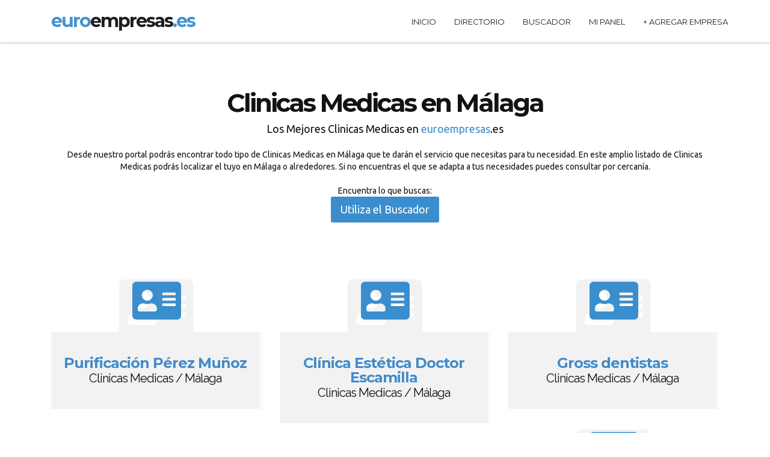

--- FILE ---
content_type: text/html; charset=UTF-8
request_url: https://euroempresas.es/empresas/clinicas-medicas/malaga/
body_size: 6157
content:
<!DOCTYPE html>
<!-- <html  lang="es" dir="ltr" prefix="og: http://ogp.me/ns# content: http://purl.org/rss/1.0/modules/content/ dc: http://purl.org/dc/terms/ foaf: http://xmlns.com/foaf/0.1/ rdfs: http://www.w3.org/2000/01/rdf-schema# sioc: http://rdfs.org/sioc/ns# sioct: http://rdfs.org/sioc/types# skos: http://www.w3.org/2004/02/skos/core# xsd: http://www.w3.org/2001/XMLSchema#">-->
<html  lang="es">
<!--[if IEMobile 7]><html class="iem7"  lang="es" dir="ltr"><![endif]-->
<!--[if lte IE 6]><html class="lt-ie9 lt-ie8 lt-ie7"  lang="es" dir="ltr"><![endif]-->
<!--[if (IE 7)&(!IEMobile)]><html class="lt-ie9 lt-ie8"  lang="es" dir="ltr"><![endif]-->
<!--[if IE 8]><html class="lt-ie9"  lang="es" dir="ltr"><![endif]-->
<!--[if (gte IE 9)|(gt IEMobile 7)]><!-->
<!--<![endif]-->
    <head>
                        <!-- <base href=""/> -->
<base href="/themes/base/"/> 
<!--seo on page -->
<title>Clinicas Medicas  en  Málaga </title>
<meta name="description" content="¿Buscas una empresa de Clinicas Medicas en  Málaga? Encuentra las mejores empresas de Clinicas Medicas en  Málaga en nuestro directorio profesional." />

<!--geolocalización-->


<!-- Schema.org markup for Google+ -->
<meta itemprop="name" content="Clinicas Medicas  en  Málaga ">
<meta itemprop="description" content="¿Buscas una empresa de Clinicas Medicas en  Málaga? Encuentra las mejores empresas de Clinicas Medicas en  Málaga en nuestro directorio profesional.">
<!-- Twitter Card data -->
<meta name="twitter:card" content="summary">
<meta name="twitter:site" content="">
<meta name="twitter:title" content="Clinicas Medicas  en  Málaga ">
<meta name="twitter:description" content="¿Buscas una empresa de Clinicas Medicas en  Málaga? Encuentra las mejores empresas de Clinicas Medicas en  Málaga en nuestro directorio profesional.">

<!-- Open Graph data -->
<meta property="og:title" content="Clinicas Medicas  en  Málaga " />
<meta property="og:url" content="" />
<meta property="og:description" content="¿Buscas una empresa de Clinicas Medicas en  Málaga? Encuentra las mejores empresas de Clinicas Medicas en  Málaga en nuestro directorio profesional." />
<meta property="og:site_name" content="" />

<!-- favicon -->
<link rel="shortcut icon" href="css/img/favicon.png">

    	<!-- Meta Data -->
        <meta charset="utf-8"/>
        <meta http-equiv="X-UA-Compatible" content="IE=edge"/>
        <meta name="viewport" content="width=device-width, initial-scale=1"/>
        <meta name="viewport" content="width=device-width, initial-scale=1.0, maximum-scale=1.0, user-scalable=no"/>
		
		<!-- Favicon -->        
       	<link rel="shortcut icon" href="img/favicon.ico" type="image/x-icon"/>
    	
        <!-- Web Fonts -->        
        <link href='https://fonts.googleapis.com/css?family=Montserrat:400,700' rel='stylesheet' type='text/css'/>
		<link href='https://fonts.googleapis.com/css?family=Raleway:400,500,800' rel='stylesheet' type='text/css'/>
		<link href='https://fonts.googleapis.com/css?family=Ubuntu' rel='stylesheet' type='text/css'>
        <!-- Bootstrap -->
        <link href="css/bootstrap.css" rel="stylesheet"/>
		<!--icon-font-->
		<link rel="stylesheet" href="css/font-awesome.min.css"/>
        <!-- CSS Animations -->
        <link rel="stylesheet" href="css/animate.css"/>

        <!-- Flexslider2 stlylesheet -->
        <link rel="stylesheet" href="css/flexslider.css"/>
        <!-- CubePortfolio stlylesheet -->
        <link rel="stylesheet" href="css/cubeportfolio.css"/>
		<!-- owl.carousel -->
		<link rel="stylesheet" href="css/owl.carousel.css"/>
		<!-- bxslider style -->
		<link href="css/jquery.bxslider.css" rel="stylesheet"/>
	    <!-- Custom stlylesheet -->
        <link href="css/style.css" rel="stylesheet"/>		
		<!-- Infinityslider style -->
		<link rel="stylesheet" href="css/skin-all.css" type="text/css" media="all" />
		<link rel="stylesheet" href="css/slide1-positions-fullscreen.css" type="text/css" media="all" />
		<link rel="stylesheet" href="css/cinematic.css" type="text/css" media="all" />
		<!-- End Infinityslider style -->
		
		<!--Color Scheme -->
		<link rel="stylesheet" type="text/css" id="color" href="css/colors/color1.css"/>	

    	<script src="https://kit.fontawesome.com/8f9e981a3a.js" crossorigin="anonymous"></script>


<!-- INICIO -->
<meta name="facebook-domain-verification" content="9zswq7zk4q3t8hagz9906180t7vmah" />

<!-- Meta Pixel Code -->
<script>
!function(f,b,e,v,n,t,s)
{if(f.fbq)return;n=f.fbq=function(){n.callMethod?
n.callMethod.apply(n,arguments):n.queue.push(arguments)};
if(!f._fbq)f._fbq=n;n.push=n;n.loaded=!0;n.version='2.0';
n.queue=[];t=b.createElement(e);t.async=!0;
t.src=v;s=b.getElementsByTagName(e)[0];
s.parentNode.insertBefore(t,s)}(window, document,'script',
'https://connect.facebook.net/en_US/fbevents.js');
fbq('init', '483593136624518');
fbq('track', 'PageView');
</script>
<noscript><img height="1" width="1" style="display:none"
src="https://www.facebook.com/tr?id=483593136624518&ev=PageView&noscript=1"
/></noscript>
<!-- End Meta Pixel Code -->


<!-- Global site tag (gtag.js) - Google Analytics -->
<script async src="https://www.googletagmanager.com/gtag/js?id=UA-1236708-1"></script>
<script>
  window.dataLayer = window.dataLayer || [];
  function gtag(){dataLayer.push(arguments);}
  gtag('js', new Date());

  gtag('config', 'UA-1236708-1');
</script>


<!-- GOOGLE ADSENSE -->
<script async="async" src="https://www.google.com/adsense/search/ads.js"></script>

<!-- other head elements from your page -->

<script type="text/javascript" charset="utf-8">
(function(g,o){g[o]=g[o]||function(){(g[o]['q']=g[o]['q']||[]).push(
  arguments)},g[o]['t']=1*new Date})(window,'_googCsa');
</script>

<!-- FIN -->

<!-- Quantcast Choice. Consent Manager Tag v2.0 (for TCF 2.0) -->
<script type="text/javascript" async=true>
(function() {
  var host = 'euroempresas.es';
  var element = document.createElement('script');
  var firstScript = document.getElementsByTagName('script')[0];
  var url = 'https://quantcast.mgr.consensu.org'
    .concat('/choice/', 'x1LGNdDZ13T7x', '/', host, '/choice.js')
  var uspTries = 0;
  var uspTriesLimit = 3;
  element.async = true;
  element.type = 'text/javascript';
  element.src = url;

  firstScript.parentNode.insertBefore(element, firstScript);

  function makeStub() {
    var TCF_LOCATOR_NAME = '__tcfapiLocator';
    var queue = [];
    var win = window;
    var cmpFrame;

    function addFrame() {
      var doc = win.document;
      var otherCMP = !!(win.frames[TCF_LOCATOR_NAME]);

      if (!otherCMP) {
        if (doc.body) {
          var iframe = doc.createElement('iframe');

          iframe.style.cssText = 'display:none';
          iframe.name = TCF_LOCATOR_NAME;
          doc.body.appendChild(iframe);
        } else {
          setTimeout(addFrame, 5);
        }
      }
      return !otherCMP;
    }

    function tcfAPIHandler() {
      var gdprApplies;
      var args = arguments;

      if (!args.length) {
        return queue;
      } else if (args[0] === 'setGdprApplies') {
        if (
          args.length > 3 &&
          args[2] === 2 &&
          typeof args[3] === 'boolean'
        ) {
          gdprApplies = args[3];
          if (typeof args[2] === 'function') {
            args[2]('set', true);
          }
        }
      } else if (args[0] === 'ping') {
        var retr = {
          gdprApplies: gdprApplies,
          cmpLoaded: false,
          cmpStatus: 'stub'
        };

        if (typeof args[2] === 'function') {
          args[2](retr);
        }
      } else {
        queue.push(args);
      }
    }

    function postMessageEventHandler(event) {
      var msgIsString = typeof event.data === 'string';
      var json = {};

      try {
        if (msgIsString) {
          json = JSON.parse(event.data);
        } else {
          json = event.data;
        }
      } catch (ignore) {}

      var payload = json.__tcfapiCall;

      if (payload) {
        window.__tcfapi(
          payload.command,
          payload.version,
          function(retValue, success) {
            var returnMsg = {
              __tcfapiReturn: {
                returnValue: retValue,
                success: success,
                callId: payload.callId
              }
            };
            if (msgIsString) {
              returnMsg = JSON.stringify(returnMsg);
            }
            if (event && event.source && event.source.postMessage) {
              event.source.postMessage(returnMsg, '*');
            }
          },
          payload.parameter
        );
      }
    }

    while (win) {
      try {
        if (win.frames[TCF_LOCATOR_NAME]) {
          cmpFrame = win;
          break;
        }
      } catch (ignore) {}

      if (win === window.top) {
        break;
      }
      win = win.parent;
    }
    if (!cmpFrame) {
      addFrame();
      win.__tcfapi = tcfAPIHandler;
      win.addEventListener('message', postMessageEventHandler, false);
    }
  };

  makeStub();

  var uspStubFunction = function() {
    var arg = arguments;
    if (typeof window.__uspapi !== uspStubFunction) {
      setTimeout(function() {
        if (typeof window.__uspapi !== 'undefined') {
          window.__uspapi.apply(window.__uspapi, arg);
        }
      }, 500);
    }
  };

  var checkIfUspIsReady = function() {
    uspTries++;
    if (window.__uspapi === uspStubFunction && uspTries < uspTriesLimit) {
      console.warn('USP is not accessible');
    } else {
      clearInterval(uspInterval);
    }
  };

  if (typeof window.__uspapi === 'undefined') {
    window.__uspapi = uspStubFunction;
    var uspInterval = setInterval(checkIfUspIsReady, 6000);
  }
})();
</script>
<!-- End Quantcast Choice. Consent Manager Tag v2.0 (for TCF 2.0) -->
        <style type="text/css">
                
        		</style>
    </head>
    <body>
<!-- INICIO -->

<!-- FIN -->
       
                                	        <!--Start Nav Header-->
        <section id="fixed-navbar">
			<nav class="navbar navbar-default navbar-static-top" role="navigation">
				<div class="container">
					<!-- Brand logo and mobile display -->
					<div class="navbar-header">
						<button type="button" class="navbar-toggle" data-toggle="collapse" data-target="#main-nav">
						<span class="sr-only">Toggle navigation</span>
						<span class="icon-bar"></span>
						<span class="icon-bar"></span>
						<span class="icon-bar"></span>
					    </button>
                        <a class="logo-brand" rel="slide01" href="/" title="euroempresas.es"><h3><span class="color">euro</span>empresas<span class="color">.es</span></h3></a>
					</div>

					<!-- Main Navigation -->
                                       <div class="collapse navbar-collapse" id="main-nav">
                      <ul class="nav navbar-nav  navbar-right">
						<li><a href="/" class="">Inicio</a></li>
								<li><a href="/empresas/directorio.html" class="">Directorio</a></li>
								<li><a href="/buscador/" class="">Buscador</a></li>
								<!-- 
								<li><a href="/ultimas.html">Nuevas</a></li>
								<li><a href="/ultimas.html">Recomendadas</a></li>
						    	-->
							    <li><a href="/ver/panel/">Mi Panel</a></li>
							  <li><a class="toolbar-new-listing" href="/marketing/#"> + Agregar Empresa</a></li>
                                              </ul>
                    </div>
                    				</div>
			</nav>
		</section>
		<!--End Nav Header-->

				
																					
		
			                <div class="site-wrapper">
                    <!-- Services -->
            <section id="services" style="background-color:#fff">
                <div class="container">
                    <div class="col-lg-12 section-title wow flipInX">
                        <h2><strong>Clinicas Medicas en Málaga</strong></h2>
                        <p class="lead">Los Mejores Clinicas Medicas  en <span class="color">euroempresas</span>.es <br></p>Desde  nuestro portal podrás encontrar todo tipo de Clinicas Medicas  en  Málaga  que te darán el servicio que necesitas para tu necesidad. En este amplio listado de Clinicas Medicas  podrás localizar el tuyo  en  Málaga  o alrededores. Si no encuentras el que se adapta a tus necesidades puedes consultar por cercanía.
                        <br><br> Encuentra lo que buscas:<br>
                        <a class="btn btn-primary btn-lg btn-resp" target="_blank" href="https://euroempresas.es/buscador/">Utiliza el Buscador</a>
                    </div>	
						<!-- About Us intro container -->
					<article id="about-intro" class="intro-content">					
						<div class=" row intro-blocks clearfix">
						<script async src="https://pagead2.googlesyndication.com/pagead/js/adsbygoogle.js?client=ca-pub-2315748460376444"
     crossorigin="anonymous"></script>
<ins class="adsbygoogle"
     style="display:block"
     data-ad-format="fluid"
     data-ad-layout-key="-gu-18+5g-2f-83"
     data-ad-client="ca-pub-2315748460376444"
     data-ad-slot="9493488313"></ins>
<script>
     (adsbygoogle = window.adsbygoogle || []).push({});
</script>				   
                       <!-- Intro icon and title -->
						 <div class="col-md-4">
								<div class="tile">
									<div class="a-icon">
										<i data-step="" class="fas fa-address-card ani"></i>
										<div class="shadow-icon"><i class="fa fa-address-card"></i></div>
									</div>
									<div class="intro-title">
										<div class="inner">
											<div class="wrap">
											
												<h4><a href="/purificacia-n-pa-rez-mua-oz-malaga/">Purificación Pérez Muñoz</a><br><small>Clinicas Medicas / Málaga</small></h4>									
											</div>
										</div>
									</div>
								</div>
								 </div>
								<!-- End Intro icon and title -->				   
                       <!-- Intro icon and title -->
						 <div class="col-md-4">
								<div class="tile">
									<div class="a-icon">
										<i data-step="" class="fas fa-address-card ani"></i>
										<div class="shadow-icon"><i class="fa fa-address-card"></i></div>
									</div>
									<div class="intro-title">
										<div class="inner">
											<div class="wrap">
											
												<h4><a href="/cla-nica-esta-tica-doctor-escamilla-malaga/">Clínica Estética Doctor Escamilla</a><br><small>Clinicas Medicas / Málaga</small></h4>									
											</div>
										</div>
									</div>
								</div>
								 </div>
								<!-- End Intro icon and title -->				   
                       <!-- Intro icon and title -->
						 <div class="col-md-4">
								<div class="tile">
									<div class="a-icon">
										<i data-step="" class="fas fa-address-card ani"></i>
										<div class="shadow-icon"><i class="fa fa-address-card"></i></div>
									</div>
									<div class="intro-title">
										<div class="inner">
											<div class="wrap">
											
												<h4><a href="/gross-dentistas-malaga/">Gross dentistas</a><br><small>Clinicas Medicas / Málaga</small></h4>									
											</div>
										</div>
									</div>
								</div>
								 </div>
								<!-- End Intro icon and title -->				   
                       <!-- Intro icon and title -->
						 <div class="col-md-4">
								<div class="tile">
									<div class="a-icon">
										<i data-step="" class="fas fa-address-card ani"></i>
										<div class="shadow-icon"><i class="fa fa-address-card"></i></div>
									</div>
									<div class="intro-title">
										<div class="inner">
											<div class="wrap">
											
												<h4><a href="/cla-nica-del-pilar-malaga/">CLÍNICA DEL PILAR</a><br><small>Clinicas Medicas / Málaga</small></h4>									
											</div>
										</div>
									</div>
								</div>
								 </div>
								<!-- End Intro icon and title -->						</div>	
					</article>
					<!-- End About Us intro container -->                     
                             
                            
                   
</section><section id="who-we-are" data-stellar-background-ratio="0.6"> 
                <div class="row" style="position:relative;">                	
                    <div class="container">
                        <div class="col-md-12 col-weare wow flipInX animated text-center" style="visibility: visible;">
                            <h2>Teléfonos de Clinicas Medicas en Málaga<br><small>en  <span class="color">Euroempresas.es</span></small></h2>          
                            <br>
                            <p class="p-info">Tienes varias opciones de contacto con los diferentes profesionales de Clinicas Medicas en Málaga que te darán sus honorarios de Clinicas Medicas.  No obstante, la primera consulta que puedas enviar normalmente  será respondida sin coste, y si tuviera coste este tipo de consulta te será notificada antes previamente con los honorarios que se aplicarían o presupuesto.  Te recomendamos que contactes mediante el formulario que encontrarás en cada apartado de los diferentes Clinicas Medicas en Málaga. </p>
                        </div>
						
                         
                	</div>
                </div>
</section><section id="who-we-are" data-stellar-background-ratio="0.6"> 
                <div class="row" style="position:relative;">                	
                    <div class="container">
                        <div class="col-md-12 col-weare wow flipInX animated text-center" style="visibility: visible;">
                            <h3>Dónde encontrar un Clinicas Medicas en Málaga</h3>          
                            <br>
                            <p class="p-info">En nuestro directorio te damos la posibilidad no sólo de encontrar uno, sino encontrar miles. Ya sea de Málaga o de otra localidad, ciudad o municipio.  Si para ti la cercanía es importante en la contratación del servicio en Málaga te recomendamos que busques por proximidad. Pero si no es así, tienes una gran posibilidad de encontrar más profesionales a nivel regional e incluso nacional.
</p>
                        </div>
						
                         
                	</div>
                </div>
</section>
<br>
<br><br>
<br>
<center>Recuerda que es vital encontrar un buen profesional para que pueda atender tus necesidades de Clinicas Medicas en  tu localidad Málaga.  Un profesional relacionado en Clinicas Medicas podrá conseguirte buenos resultados  en el desempeño de su servicio.  No te fijes en los honorarios sólamente, deberás tener en cuenta la experiencia, las ganas que denotes de poder solucionarte tu necesidad así como la atención recibida desde el inicio que solicitaste un Clinicas Medicas. En base a todo estos aspectos podrás conseguir grandes resultados y asegurarte que te irá bien con tu selección. Nosotros te recomendamos que no sólo selecciones un Clinicas Medicas si no que puedas optar  a varios sin coste extra para tí. Y recuerda, si no encuentras lo que buscas navega por nuestro directorio y ve filtrando los diferentes resultados que darán con la necesidad de encontrar Clinicas Medicas en Málaga. </center>
<br>
<br>      <center><br>
      <span>Publi:</span> ¿Buscas una agencia de Marketing Online? <br>
      	<a href="https://www.azuanet.com" target="_blank"><img src="img/azuanetbanner.gif"></a>
      	<br>
      	<br>
      </center>       
<section class="top-pen text-center" id="separator-action-penal">
       <div class="class="col-lg-12 section-t-title wow flipInX animated"">
        <p> Algunos de nuestros especialistas  Clinicas Medicas incorporados recientemente: <br> </p>						<li>
						<a href="/purificacia-n-pa-rez-mua-oz-malaga/" title="Purificación Pérez Muñoz">Purificación Pérez Muñoz </a>
						</li>						<li>
						<a href="/cla-nica-esta-tica-doctor-escamilla-malaga/" title="Clínica Estética Doctor Escamilla">Clínica Estética Doctor Escamilla </a>
						</li>						<li>
						<a href="/gross-dentistas-malaga/" title="Gross dentistas">Gross dentistas </a>
						</li>						<li>
						<a href="/cla-nica-del-pilar-malaga/" title="CLÍNICA DEL PILAR">CLÍNICA DEL PILAR </a>
						</li>     
			</div>     
</section>       
                        			
            <!-- Start Footer -->
            <footer id="footer">
            	<div class="container text-center">
                	<div class="row">
                        <div class="col-lg-12 footer-menu">
                            <span class="pull-left">&copy; euroempresas.es - Desde 2005 Online  
                            <span class="pull-right">
                                <a href="/">Inicio</a>
                                <a href="/marketing/">Ayuda</a>
                                <a href="/legal/avisolegal.html">Aviso Legal</a> 
                                <a href="/legal/politicaprivacidad.html">Política de Privacidad </a>
                                <a href="/legal/politicacookies.html">Política de Cookies</a>
                                <a href="/legal/terminosycondiciones.html">Condiciones del Servicio</a>
                                <a href="/alta-directorio/"><strong class="color">Agregar Empresa</strong></a>
                            </span>
                        </div>
        			</div>
                </div>
            </footer>
            <!-- End Footer -->
			
			
	
		</div>	<!-- Fin del div que abro en header al final -->	
		




        <!-- jQuery Plugins -->
        <script src="js/jquery-1.11.0.min.js"></script>
		<script src="js/jquery.easing.1.3.min.js"></script>
		<script type="text/javascript" src="js/nprogress.js"></script>
		<script type="text/javascript" src="js/NProgress-start.js"></script>
		
        <script src="js/bootstrap.min.js"></script> 
		<script src="js/owl.carousel.min.js" type="text/javascript"></script>
        <script src="js/jquery.stellar.js" type="text/javascript"></script>    
        <script src="js/jquery.sticky.js" type="text/javascript"></script> 
        <script src="js/waypoints.min.js" type="text/javascript"></script>
        <script src="js/wow.min.js" type="text/javascript"></script>
        
        <script src="js/jquery.fitvids.js" type="text/javascript"></script>
        <script src="js/modernizr.custom.js"></script>

        <script src="js/jquery.cubeportfolio.min.js" type="text/javascript"></script>
        <script src="js/jquery.flexslider-min.js" type="text/javascript"></script>
		<script src="js/jquery.bxslider.js" type="text/javascript" ></script>
		<script src="js/jquery.reveal.js" type="text/javascript"></script>
        <script type="text/javascript" src="https://maps.googleapis.com/maps/api/js?sensor=false"></script>
        <script src="js/Gmap.js" type="text/javascript"></script>
		<script src="js/portfolio-main.js" type="text/javascript"></script>
		<script src="js/scripts.js" type="text/javascript"></script>
		<script type="text/javascript" src="js/okvideo.js"></script>
		<script type="text/javascript" src="js/initplayer.js"></script>	
		
         <!-- Mensaje Notificación Modal -->
<div class="modal fade" id="notificarMensaje" tabindex="-1" role="dialog" aria-labelledby="notificarMensajeTitle" aria-hidden="true">
  <div class="modal-dialog modal-dialog-centered  " role="document">
    <div class="modal-content border-bottom-primary ">
      <div class="modal-header bg-gradient-primary text-white">
        <h5 class="modal-title" id="exampleModalLongTitle">Notificación</h5>
        <center><button type="button" class="close" data-dismiss="modal" aria-label="Cerrar">
          <span aria-hidden="true">&times;</span>
        </button>
        </center>
      </div>
      <div class="modal-body">
       <h2>   </h2>
      </div>
      <div class="modal-footer">
        <button type="button" class="btn btn-primary" data-dismiss="modal">Cerrar</button>
      </div>
    </div>
  </div>
</div> 
                        </body>
</html>

--- FILE ---
content_type: text/css
request_url: https://euroempresas.es/themes/base/css/cinematic.css
body_size: 454
content:
@keyframes cinematiccustom
{
0%   {transform: translateX(0%) translateY(0%) scale(1);}
100% {transform: translateX(-15%) translateY(25%) scale(1.5);}
}
@-webkit-keyframes cinematiccustom 
{
0%   {-webkit-transform: translateX(0%) translateY(0%) scale(1);}
100% {-webkit-transform: translateX(-15%) translateY(25%) scale(1.5);}
}
.iS-CinematicCustom {
-webkit-animation-name: cinematiccustom;
animation-name: cinematiccustom;	
}
/*******************************************/
@keyframes cinematiccenter
{
0%   {transform: scale(1);}
100% {transform: scale(1.5);}
}
@-webkit-keyframes cinematiccenter 
{
0%   {-webkit-transform: scale(1);}
100% {-webkit-transform: scale(1.5);}
}
@keyframes cinematictop
{
0%   {transform: translateY(0%) scale(1);}
100% {transform: translateY(25%) scale(1.5);}
}
@-webkit-keyframes cinematictop 
{
0%   {-webkit-transform: translateY(0%) scale(1);}
100% {-webkit-transform: translateY(25%) scale(1.5);}
}
@keyframes cinematicbottom
{
0%   {transform: translateY(0%) scale(1);}
100% {transform: translateY(-25%) scale(1.5);}
}
@-webkit-keyframes cinematicbottom
{
0%   {-webkit-transform: translateY(0%) scale(1);}
100% {-webkit-transform: translateY(-25%) scale(1.5);}
}
@keyframes cinematicleft
{
0%   {transform: translateX(0%) scale(1);}
100% {transform: translateX(25%) scale(1.5);}
}
@-webkit-keyframes cinematicleft 
{
0%   {-webkit-transform: translateX(0%) scale(1);}
100% {-webkit-transform: translateX(25%) scale(1.5);}
}
@keyframes cinematicright
{
0%   {transform: translateX(0%) scale(1);}
100% {transform: translateX(-25%) scale(1.5);}
}
@-webkit-keyframes cinematicright
{
0%   {-webkit-transform: translateX(0%) scale(1);}
100% {-webkit-transform: translateX(-25%) scale(1.5);}
}
@keyframes cinematictopleft
{
0%   {transform: translateY(0%) translateX(0%) scale(1);}
100% {transform: translateY(25%) translateX(25%) scale(1.5);}
}
@-webkit-keyframes cinematictopleft
{
0%   {-webkit-transform: translateY(0%) translateX(0%) scale(1);}
100% {-webkit-transform: translateY(25%) translateX(25%) scale(1.5);}
}
@keyframes cinematictopright
{
0%   {transform: translateY(0%) translateX(0%) scale(1);}
100% {transform: translateY(25%) translateX(-25%) scale(1.5);}
}
@-webkit-keyframes cinematictopright
{
0%   {-webkit-transform: translateY(0%) translateX(0%) scale(1);}
100% {-webkit-transform: translateY(25%) translateX(-25%) scale(1.5);}
}
@keyframes cinematicbottomleft
{
0%   {transform: translateY(0%) translateX(0%) scale(1);}
100% {transform: translateY(-25%) translateX(25%) scale(1.5);}
}
@-webkit-keyframes cinematicbottomleft
{
0%   {-webkit-transform: translateY(0%) translateX(0%) scale(1);}
100% {-webkit-transform: translateY(-25%) translateX(25%) scale(1.5);}
}
@keyframes cinematicbottomright
{
0%   {transform: translateY(0%) translateX(0%) scale(1);}
100% {transform: translateY(-25%) translateX(-25%) scale(1.5);}
}
@-webkit-keyframes cinematicbottomright
{
0%   {-webkit-transform: translateY(0%) translateX(0%) scale(1);}
100% {-webkit-transform: translateY(-25%) translateX(-25%) scale(1.5);}
}
/*****************************************/
.iS-CinematicCenter {
-webkit-animation-name: cinematiccenter;
animation-name: cinematiccenter;	
}
.iS-CinematicTop {
-webkit-animation-name: cinematictop;
animation-name: cinematictop;	
}
.iS-CinematicBottom {
-webkit-animation-name: cinematicbottom;
animation-name: cinematicbottom;	
}
.iS-CinematicLeft {
-webkit-animation-name: cinematicleft;
animation-name: cinematicleft;	
}
.iS-CinematicRight {
-webkit-animation-name: cinematicright;
animation-name: cinematicright;	
}
.iS-CinematicTopLeft {
-webkit-animation-name: cinematictopleft;
animation-name: cinematictopleft;	
}
.iS-CinematicTopRight {
-webkit-animation-name: cinematictopright;
animation-name: cinematictopright;	
}
.iS-CinematicBottomLeft {
-webkit-animation-name: cinematicbottomleft;
animation-name: cinematicbottomleft;	
}
.iS-CinematicBottomRight {
-webkit-animation-name: cinematicbottomright;
animation-name: cinematicbottomright;	
}
/******************************************/
.iS-Cinematic {
-webkit-animation-duration: 60s;
animation-duration: 60s;
}
.iS-Active .iS-Cinematic {
-webkit-animation-fill-mode: forwards;
animation-fill-mode: forwards;
}
.iS-Preactive .iS-Cinematic, .iS-Pruactive .iS-Cinematic {
-webkit-animation-name: none;
animation-name: none;
}
.iS-Proactive .iS-Cinematic, .iS-Priactive .iS-Cinematic {
-webkit-animation-play-state:paused;
animation-play-state:paused;
}